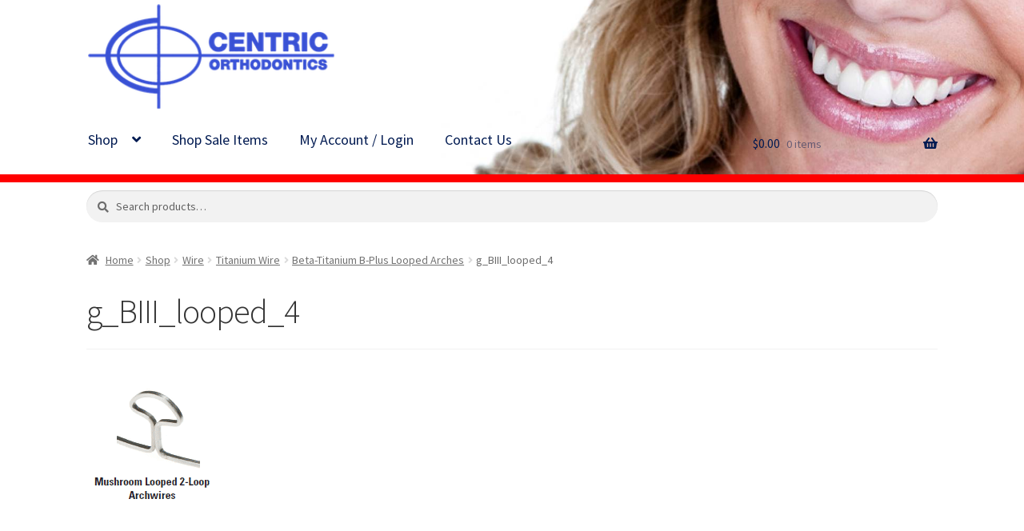

--- FILE ---
content_type: text/html; charset=UTF-8
request_url: https://www.centricorthodontics.com/?attachment_id=10607
body_size: 16709
content:
<!doctype html>
<html lang="en-US">
<head>
<meta charset="UTF-8">
<meta name="viewport" content="width=device-width, initial-scale=1">
<link rel="profile" href="https://gmpg.org/xfn/11">
<link rel="pingback" href="https://www.centricorthodontics.com/xmlrpc.php">

<meta name='robots' content='index, follow, max-image-preview:large, max-snippet:-1, max-video-preview:-1' />

	<!-- This site is optimized with the Yoast SEO plugin v26.7 - https://yoast.com/wordpress/plugins/seo/ -->
	<title>g_BIII_looped_4 - Centric Orthodontics</title>
	<link rel="canonical" href="https://www.centricorthodontics.com/" />
	<meta property="og:locale" content="en_US" />
	<meta property="og:type" content="article" />
	<meta property="og:title" content="g_BIII_looped_4 - Centric Orthodontics" />
	<meta property="og:url" content="https://www.centricorthodontics.com/" />
	<meta property="og:site_name" content="Centric Orthodontics" />
	<meta property="og:image" content="https://www.centricorthodontics.com" />
	<meta property="og:image:width" content="166" />
	<meta property="og:image:height" content="153" />
	<meta property="og:image:type" content="image/gif" />
	<script type="application/ld+json" class="yoast-schema-graph">{"@context":"https://schema.org","@graph":[{"@type":"WebPage","@id":"https://www.centricorthodontics.com/","url":"https://www.centricorthodontics.com/","name":"g_BIII_looped_4 - Centric Orthodontics","isPartOf":{"@id":"https://www.centricorthodontics.com/#website"},"primaryImageOfPage":{"@id":"https://www.centricorthodontics.com/#primaryimage"},"image":{"@id":"https://www.centricorthodontics.com/#primaryimage"},"thumbnailUrl":"https://www.centricorthodontics.com/wp-content/uploads/2014/04/g_BIII_looped_4.gif","datePublished":"2017-09-20T18:38:07+00:00","breadcrumb":{"@id":"https://www.centricorthodontics.com/#breadcrumb"},"inLanguage":"en-US","potentialAction":[{"@type":"ReadAction","target":["https://www.centricorthodontics.com/"]}]},{"@type":"ImageObject","inLanguage":"en-US","@id":"https://www.centricorthodontics.com/#primaryimage","url":"https://www.centricorthodontics.com/wp-content/uploads/2014/04/g_BIII_looped_4.gif","contentUrl":"https://www.centricorthodontics.com/wp-content/uploads/2014/04/g_BIII_looped_4.gif","width":166,"height":153},{"@type":"BreadcrumbList","@id":"https://www.centricorthodontics.com/#breadcrumb","itemListElement":[{"@type":"ListItem","position":1,"name":"Home","item":"https://www.centricorthodontics.com/"},{"@type":"ListItem","position":2,"name":"Beta-Titanium B-Plus Looped Arches","item":"https://www.centricorthodontics.com/shop/beta-titanium/"},{"@type":"ListItem","position":3,"name":"g_BIII_looped_4"}]},{"@type":"WebSite","@id":"https://www.centricorthodontics.com/#website","url":"https://www.centricorthodontics.com/","name":"Centric Orthodontics","description":"Technology, Quality, Trust","publisher":{"@id":"https://www.centricorthodontics.com/#organization"},"potentialAction":[{"@type":"SearchAction","target":{"@type":"EntryPoint","urlTemplate":"https://www.centricorthodontics.com/?s={search_term_string}"},"query-input":{"@type":"PropertyValueSpecification","valueRequired":true,"valueName":"search_term_string"}}],"inLanguage":"en-US"},{"@type":"Organization","@id":"https://www.centricorthodontics.com/#organization","name":"Centric Orthodontics","url":"https://www.centricorthodontics.com/","logo":{"@type":"ImageObject","inLanguage":"en-US","@id":"https://www.centricorthodontics.com/#/schema/logo/image/","url":"https://www.centricorthodontics.com/wp-content/uploads/2018/08/centric_Light_Logo.png","contentUrl":"https://www.centricorthodontics.com/wp-content/uploads/2018/08/centric_Light_Logo.png","width":1000,"height":467,"caption":"Centric Orthodontics"},"image":{"@id":"https://www.centricorthodontics.com/#/schema/logo/image/"}}]}</script>
	<!-- / Yoast SEO plugin. -->


<link rel='dns-prefetch' href='//fonts.googleapis.com' />
<link rel="alternate" type="application/rss+xml" title="Centric Orthodontics &raquo; Feed" href="https://www.centricorthodontics.com/feed/" />
<link rel="alternate" type="application/rss+xml" title="Centric Orthodontics &raquo; Comments Feed" href="https://www.centricorthodontics.com/comments/feed/" />
<link rel="alternate" title="oEmbed (JSON)" type="application/json+oembed" href="https://www.centricorthodontics.com/wp-json/oembed/1.0/embed?url=https%3A%2F%2Fwww.centricorthodontics.com%2F%3Fattachment_id%3D10607" />
<link rel="alternate" title="oEmbed (XML)" type="text/xml+oembed" href="https://www.centricorthodontics.com/wp-json/oembed/1.0/embed?url=https%3A%2F%2Fwww.centricorthodontics.com%2F%3Fattachment_id%3D10607&#038;format=xml" />
<style id='wp-img-auto-sizes-contain-inline-css'>
img:is([sizes=auto i],[sizes^="auto," i]){contain-intrinsic-size:3000px 1500px}
/*# sourceURL=wp-img-auto-sizes-contain-inline-css */
</style>
<link rel='stylesheet' id='woosb-blocks-css' href='https://www.centricorthodontics.com/wp-content/plugins/woo-product-bundle/assets/css/blocks.css?ver=8.4.3' media='all' />
<style id='wp-emoji-styles-inline-css'>

	img.wp-smiley, img.emoji {
		display: inline !important;
		border: none !important;
		box-shadow: none !important;
		height: 1em !important;
		width: 1em !important;
		margin: 0 0.07em !important;
		vertical-align: -0.1em !important;
		background: none !important;
		padding: 0 !important;
	}
/*# sourceURL=wp-emoji-styles-inline-css */
</style>
<style id='wp-block-library-inline-css'>
:root{--wp-block-synced-color:#7a00df;--wp-block-synced-color--rgb:122,0,223;--wp-bound-block-color:var(--wp-block-synced-color);--wp-editor-canvas-background:#ddd;--wp-admin-theme-color:#007cba;--wp-admin-theme-color--rgb:0,124,186;--wp-admin-theme-color-darker-10:#006ba1;--wp-admin-theme-color-darker-10--rgb:0,107,160.5;--wp-admin-theme-color-darker-20:#005a87;--wp-admin-theme-color-darker-20--rgb:0,90,135;--wp-admin-border-width-focus:2px}@media (min-resolution:192dpi){:root{--wp-admin-border-width-focus:1.5px}}.wp-element-button{cursor:pointer}:root .has-very-light-gray-background-color{background-color:#eee}:root .has-very-dark-gray-background-color{background-color:#313131}:root .has-very-light-gray-color{color:#eee}:root .has-very-dark-gray-color{color:#313131}:root .has-vivid-green-cyan-to-vivid-cyan-blue-gradient-background{background:linear-gradient(135deg,#00d084,#0693e3)}:root .has-purple-crush-gradient-background{background:linear-gradient(135deg,#34e2e4,#4721fb 50%,#ab1dfe)}:root .has-hazy-dawn-gradient-background{background:linear-gradient(135deg,#faaca8,#dad0ec)}:root .has-subdued-olive-gradient-background{background:linear-gradient(135deg,#fafae1,#67a671)}:root .has-atomic-cream-gradient-background{background:linear-gradient(135deg,#fdd79a,#004a59)}:root .has-nightshade-gradient-background{background:linear-gradient(135deg,#330968,#31cdcf)}:root .has-midnight-gradient-background{background:linear-gradient(135deg,#020381,#2874fc)}:root{--wp--preset--font-size--normal:16px;--wp--preset--font-size--huge:42px}.has-regular-font-size{font-size:1em}.has-larger-font-size{font-size:2.625em}.has-normal-font-size{font-size:var(--wp--preset--font-size--normal)}.has-huge-font-size{font-size:var(--wp--preset--font-size--huge)}.has-text-align-center{text-align:center}.has-text-align-left{text-align:left}.has-text-align-right{text-align:right}.has-fit-text{white-space:nowrap!important}#end-resizable-editor-section{display:none}.aligncenter{clear:both}.items-justified-left{justify-content:flex-start}.items-justified-center{justify-content:center}.items-justified-right{justify-content:flex-end}.items-justified-space-between{justify-content:space-between}.screen-reader-text{border:0;clip-path:inset(50%);height:1px;margin:-1px;overflow:hidden;padding:0;position:absolute;width:1px;word-wrap:normal!important}.screen-reader-text:focus{background-color:#ddd;clip-path:none;color:#444;display:block;font-size:1em;height:auto;left:5px;line-height:normal;padding:15px 23px 14px;text-decoration:none;top:5px;width:auto;z-index:100000}html :where(.has-border-color){border-style:solid}html :where([style*=border-top-color]){border-top-style:solid}html :where([style*=border-right-color]){border-right-style:solid}html :where([style*=border-bottom-color]){border-bottom-style:solid}html :where([style*=border-left-color]){border-left-style:solid}html :where([style*=border-width]){border-style:solid}html :where([style*=border-top-width]){border-top-style:solid}html :where([style*=border-right-width]){border-right-style:solid}html :where([style*=border-bottom-width]){border-bottom-style:solid}html :where([style*=border-left-width]){border-left-style:solid}html :where(img[class*=wp-image-]){height:auto;max-width:100%}:where(figure){margin:0 0 1em}html :where(.is-position-sticky){--wp-admin--admin-bar--position-offset:var(--wp-admin--admin-bar--height,0px)}@media screen and (max-width:600px){html :where(.is-position-sticky){--wp-admin--admin-bar--position-offset:0px}}

/*# sourceURL=wp-block-library-inline-css */
</style><style id='wp-block-image-inline-css'>
.wp-block-image>a,.wp-block-image>figure>a{display:inline-block}.wp-block-image img{box-sizing:border-box;height:auto;max-width:100%;vertical-align:bottom}@media not (prefers-reduced-motion){.wp-block-image img.hide{visibility:hidden}.wp-block-image img.show{animation:show-content-image .4s}}.wp-block-image[style*=border-radius] img,.wp-block-image[style*=border-radius]>a{border-radius:inherit}.wp-block-image.has-custom-border img{box-sizing:border-box}.wp-block-image.aligncenter{text-align:center}.wp-block-image.alignfull>a,.wp-block-image.alignwide>a{width:100%}.wp-block-image.alignfull img,.wp-block-image.alignwide img{height:auto;width:100%}.wp-block-image .aligncenter,.wp-block-image .alignleft,.wp-block-image .alignright,.wp-block-image.aligncenter,.wp-block-image.alignleft,.wp-block-image.alignright{display:table}.wp-block-image .aligncenter>figcaption,.wp-block-image .alignleft>figcaption,.wp-block-image .alignright>figcaption,.wp-block-image.aligncenter>figcaption,.wp-block-image.alignleft>figcaption,.wp-block-image.alignright>figcaption{caption-side:bottom;display:table-caption}.wp-block-image .alignleft{float:left;margin:.5em 1em .5em 0}.wp-block-image .alignright{float:right;margin:.5em 0 .5em 1em}.wp-block-image .aligncenter{margin-left:auto;margin-right:auto}.wp-block-image :where(figcaption){margin-bottom:1em;margin-top:.5em}.wp-block-image.is-style-circle-mask img{border-radius:9999px}@supports ((-webkit-mask-image:none) or (mask-image:none)) or (-webkit-mask-image:none){.wp-block-image.is-style-circle-mask img{border-radius:0;-webkit-mask-image:url('data:image/svg+xml;utf8,<svg viewBox="0 0 100 100" xmlns="http://www.w3.org/2000/svg"><circle cx="50" cy="50" r="50"/></svg>');mask-image:url('data:image/svg+xml;utf8,<svg viewBox="0 0 100 100" xmlns="http://www.w3.org/2000/svg"><circle cx="50" cy="50" r="50"/></svg>');mask-mode:alpha;-webkit-mask-position:center;mask-position:center;-webkit-mask-repeat:no-repeat;mask-repeat:no-repeat;-webkit-mask-size:contain;mask-size:contain}}:root :where(.wp-block-image.is-style-rounded img,.wp-block-image .is-style-rounded img){border-radius:9999px}.wp-block-image figure{margin:0}.wp-lightbox-container{display:flex;flex-direction:column;position:relative}.wp-lightbox-container img{cursor:zoom-in}.wp-lightbox-container img:hover+button{opacity:1}.wp-lightbox-container button{align-items:center;backdrop-filter:blur(16px) saturate(180%);background-color:#5a5a5a40;border:none;border-radius:4px;cursor:zoom-in;display:flex;height:20px;justify-content:center;opacity:0;padding:0;position:absolute;right:16px;text-align:center;top:16px;width:20px;z-index:100}@media not (prefers-reduced-motion){.wp-lightbox-container button{transition:opacity .2s ease}}.wp-lightbox-container button:focus-visible{outline:3px auto #5a5a5a40;outline:3px auto -webkit-focus-ring-color;outline-offset:3px}.wp-lightbox-container button:hover{cursor:pointer;opacity:1}.wp-lightbox-container button:focus{opacity:1}.wp-lightbox-container button:focus,.wp-lightbox-container button:hover,.wp-lightbox-container button:not(:hover):not(:active):not(.has-background){background-color:#5a5a5a40;border:none}.wp-lightbox-overlay{box-sizing:border-box;cursor:zoom-out;height:100vh;left:0;overflow:hidden;position:fixed;top:0;visibility:hidden;width:100%;z-index:100000}.wp-lightbox-overlay .close-button{align-items:center;cursor:pointer;display:flex;justify-content:center;min-height:40px;min-width:40px;padding:0;position:absolute;right:calc(env(safe-area-inset-right) + 16px);top:calc(env(safe-area-inset-top) + 16px);z-index:5000000}.wp-lightbox-overlay .close-button:focus,.wp-lightbox-overlay .close-button:hover,.wp-lightbox-overlay .close-button:not(:hover):not(:active):not(.has-background){background:none;border:none}.wp-lightbox-overlay .lightbox-image-container{height:var(--wp--lightbox-container-height);left:50%;overflow:hidden;position:absolute;top:50%;transform:translate(-50%,-50%);transform-origin:top left;width:var(--wp--lightbox-container-width);z-index:9999999999}.wp-lightbox-overlay .wp-block-image{align-items:center;box-sizing:border-box;display:flex;height:100%;justify-content:center;margin:0;position:relative;transform-origin:0 0;width:100%;z-index:3000000}.wp-lightbox-overlay .wp-block-image img{height:var(--wp--lightbox-image-height);min-height:var(--wp--lightbox-image-height);min-width:var(--wp--lightbox-image-width);width:var(--wp--lightbox-image-width)}.wp-lightbox-overlay .wp-block-image figcaption{display:none}.wp-lightbox-overlay button{background:none;border:none}.wp-lightbox-overlay .scrim{background-color:#fff;height:100%;opacity:.9;position:absolute;width:100%;z-index:2000000}.wp-lightbox-overlay.active{visibility:visible}@media not (prefers-reduced-motion){.wp-lightbox-overlay.active{animation:turn-on-visibility .25s both}.wp-lightbox-overlay.active img{animation:turn-on-visibility .35s both}.wp-lightbox-overlay.show-closing-animation:not(.active){animation:turn-off-visibility .35s both}.wp-lightbox-overlay.show-closing-animation:not(.active) img{animation:turn-off-visibility .25s both}.wp-lightbox-overlay.zoom.active{animation:none;opacity:1;visibility:visible}.wp-lightbox-overlay.zoom.active .lightbox-image-container{animation:lightbox-zoom-in .4s}.wp-lightbox-overlay.zoom.active .lightbox-image-container img{animation:none}.wp-lightbox-overlay.zoom.active .scrim{animation:turn-on-visibility .4s forwards}.wp-lightbox-overlay.zoom.show-closing-animation:not(.active){animation:none}.wp-lightbox-overlay.zoom.show-closing-animation:not(.active) .lightbox-image-container{animation:lightbox-zoom-out .4s}.wp-lightbox-overlay.zoom.show-closing-animation:not(.active) .lightbox-image-container img{animation:none}.wp-lightbox-overlay.zoom.show-closing-animation:not(.active) .scrim{animation:turn-off-visibility .4s forwards}}@keyframes show-content-image{0%{visibility:hidden}99%{visibility:hidden}to{visibility:visible}}@keyframes turn-on-visibility{0%{opacity:0}to{opacity:1}}@keyframes turn-off-visibility{0%{opacity:1;visibility:visible}99%{opacity:0;visibility:visible}to{opacity:0;visibility:hidden}}@keyframes lightbox-zoom-in{0%{transform:translate(calc((-100vw + var(--wp--lightbox-scrollbar-width))/2 + var(--wp--lightbox-initial-left-position)),calc(-50vh + var(--wp--lightbox-initial-top-position))) scale(var(--wp--lightbox-scale))}to{transform:translate(-50%,-50%) scale(1)}}@keyframes lightbox-zoom-out{0%{transform:translate(-50%,-50%) scale(1);visibility:visible}99%{visibility:visible}to{transform:translate(calc((-100vw + var(--wp--lightbox-scrollbar-width))/2 + var(--wp--lightbox-initial-left-position)),calc(-50vh + var(--wp--lightbox-initial-top-position))) scale(var(--wp--lightbox-scale));visibility:hidden}}
/*# sourceURL=https://www.centricorthodontics.com/wp-includes/blocks/image/style.min.css */
</style>
<style id='wp-block-image-theme-inline-css'>
:root :where(.wp-block-image figcaption){color:#555;font-size:13px;text-align:center}.is-dark-theme :root :where(.wp-block-image figcaption){color:#ffffffa6}.wp-block-image{margin:0 0 1em}
/*# sourceURL=https://www.centricorthodontics.com/wp-includes/blocks/image/theme.min.css */
</style>
<link rel='stylesheet' id='wc-blocks-style-css' href='https://www.centricorthodontics.com/wp-content/plugins/woocommerce/assets/client/blocks/wc-blocks.css?ver=wc-10.4.3' media='all' />
<style id='global-styles-inline-css'>
:root{--wp--preset--aspect-ratio--square: 1;--wp--preset--aspect-ratio--4-3: 4/3;--wp--preset--aspect-ratio--3-4: 3/4;--wp--preset--aspect-ratio--3-2: 3/2;--wp--preset--aspect-ratio--2-3: 2/3;--wp--preset--aspect-ratio--16-9: 16/9;--wp--preset--aspect-ratio--9-16: 9/16;--wp--preset--color--black: #000000;--wp--preset--color--cyan-bluish-gray: #abb8c3;--wp--preset--color--white: #ffffff;--wp--preset--color--pale-pink: #f78da7;--wp--preset--color--vivid-red: #cf2e2e;--wp--preset--color--luminous-vivid-orange: #ff6900;--wp--preset--color--luminous-vivid-amber: #fcb900;--wp--preset--color--light-green-cyan: #7bdcb5;--wp--preset--color--vivid-green-cyan: #00d084;--wp--preset--color--pale-cyan-blue: #8ed1fc;--wp--preset--color--vivid-cyan-blue: #0693e3;--wp--preset--color--vivid-purple: #9b51e0;--wp--preset--gradient--vivid-cyan-blue-to-vivid-purple: linear-gradient(135deg,rgb(6,147,227) 0%,rgb(155,81,224) 100%);--wp--preset--gradient--light-green-cyan-to-vivid-green-cyan: linear-gradient(135deg,rgb(122,220,180) 0%,rgb(0,208,130) 100%);--wp--preset--gradient--luminous-vivid-amber-to-luminous-vivid-orange: linear-gradient(135deg,rgb(252,185,0) 0%,rgb(255,105,0) 100%);--wp--preset--gradient--luminous-vivid-orange-to-vivid-red: linear-gradient(135deg,rgb(255,105,0) 0%,rgb(207,46,46) 100%);--wp--preset--gradient--very-light-gray-to-cyan-bluish-gray: linear-gradient(135deg,rgb(238,238,238) 0%,rgb(169,184,195) 100%);--wp--preset--gradient--cool-to-warm-spectrum: linear-gradient(135deg,rgb(74,234,220) 0%,rgb(151,120,209) 20%,rgb(207,42,186) 40%,rgb(238,44,130) 60%,rgb(251,105,98) 80%,rgb(254,248,76) 100%);--wp--preset--gradient--blush-light-purple: linear-gradient(135deg,rgb(255,206,236) 0%,rgb(152,150,240) 100%);--wp--preset--gradient--blush-bordeaux: linear-gradient(135deg,rgb(254,205,165) 0%,rgb(254,45,45) 50%,rgb(107,0,62) 100%);--wp--preset--gradient--luminous-dusk: linear-gradient(135deg,rgb(255,203,112) 0%,rgb(199,81,192) 50%,rgb(65,88,208) 100%);--wp--preset--gradient--pale-ocean: linear-gradient(135deg,rgb(255,245,203) 0%,rgb(182,227,212) 50%,rgb(51,167,181) 100%);--wp--preset--gradient--electric-grass: linear-gradient(135deg,rgb(202,248,128) 0%,rgb(113,206,126) 100%);--wp--preset--gradient--midnight: linear-gradient(135deg,rgb(2,3,129) 0%,rgb(40,116,252) 100%);--wp--preset--font-size--small: 14px;--wp--preset--font-size--medium: 23px;--wp--preset--font-size--large: 26px;--wp--preset--font-size--x-large: 42px;--wp--preset--font-size--normal: 16px;--wp--preset--font-size--huge: 37px;--wp--preset--spacing--20: 0.44rem;--wp--preset--spacing--30: 0.67rem;--wp--preset--spacing--40: 1rem;--wp--preset--spacing--50: 1.5rem;--wp--preset--spacing--60: 2.25rem;--wp--preset--spacing--70: 3.38rem;--wp--preset--spacing--80: 5.06rem;--wp--preset--shadow--natural: 6px 6px 9px rgba(0, 0, 0, 0.2);--wp--preset--shadow--deep: 12px 12px 50px rgba(0, 0, 0, 0.4);--wp--preset--shadow--sharp: 6px 6px 0px rgba(0, 0, 0, 0.2);--wp--preset--shadow--outlined: 6px 6px 0px -3px rgb(255, 255, 255), 6px 6px rgb(0, 0, 0);--wp--preset--shadow--crisp: 6px 6px 0px rgb(0, 0, 0);}:root :where(.is-layout-flow) > :first-child{margin-block-start: 0;}:root :where(.is-layout-flow) > :last-child{margin-block-end: 0;}:root :where(.is-layout-flow) > *{margin-block-start: 24px;margin-block-end: 0;}:root :where(.is-layout-constrained) > :first-child{margin-block-start: 0;}:root :where(.is-layout-constrained) > :last-child{margin-block-end: 0;}:root :where(.is-layout-constrained) > *{margin-block-start: 24px;margin-block-end: 0;}:root :where(.is-layout-flex){gap: 24px;}:root :where(.is-layout-grid){gap: 24px;}body .is-layout-flex{display: flex;}.is-layout-flex{flex-wrap: wrap;align-items: center;}.is-layout-flex > :is(*, div){margin: 0;}body .is-layout-grid{display: grid;}.is-layout-grid > :is(*, div){margin: 0;}.has-black-color{color: var(--wp--preset--color--black) !important;}.has-cyan-bluish-gray-color{color: var(--wp--preset--color--cyan-bluish-gray) !important;}.has-white-color{color: var(--wp--preset--color--white) !important;}.has-pale-pink-color{color: var(--wp--preset--color--pale-pink) !important;}.has-vivid-red-color{color: var(--wp--preset--color--vivid-red) !important;}.has-luminous-vivid-orange-color{color: var(--wp--preset--color--luminous-vivid-orange) !important;}.has-luminous-vivid-amber-color{color: var(--wp--preset--color--luminous-vivid-amber) !important;}.has-light-green-cyan-color{color: var(--wp--preset--color--light-green-cyan) !important;}.has-vivid-green-cyan-color{color: var(--wp--preset--color--vivid-green-cyan) !important;}.has-pale-cyan-blue-color{color: var(--wp--preset--color--pale-cyan-blue) !important;}.has-vivid-cyan-blue-color{color: var(--wp--preset--color--vivid-cyan-blue) !important;}.has-vivid-purple-color{color: var(--wp--preset--color--vivid-purple) !important;}.has-black-background-color{background-color: var(--wp--preset--color--black) !important;}.has-cyan-bluish-gray-background-color{background-color: var(--wp--preset--color--cyan-bluish-gray) !important;}.has-white-background-color{background-color: var(--wp--preset--color--white) !important;}.has-pale-pink-background-color{background-color: var(--wp--preset--color--pale-pink) !important;}.has-vivid-red-background-color{background-color: var(--wp--preset--color--vivid-red) !important;}.has-luminous-vivid-orange-background-color{background-color: var(--wp--preset--color--luminous-vivid-orange) !important;}.has-luminous-vivid-amber-background-color{background-color: var(--wp--preset--color--luminous-vivid-amber) !important;}.has-light-green-cyan-background-color{background-color: var(--wp--preset--color--light-green-cyan) !important;}.has-vivid-green-cyan-background-color{background-color: var(--wp--preset--color--vivid-green-cyan) !important;}.has-pale-cyan-blue-background-color{background-color: var(--wp--preset--color--pale-cyan-blue) !important;}.has-vivid-cyan-blue-background-color{background-color: var(--wp--preset--color--vivid-cyan-blue) !important;}.has-vivid-purple-background-color{background-color: var(--wp--preset--color--vivid-purple) !important;}.has-black-border-color{border-color: var(--wp--preset--color--black) !important;}.has-cyan-bluish-gray-border-color{border-color: var(--wp--preset--color--cyan-bluish-gray) !important;}.has-white-border-color{border-color: var(--wp--preset--color--white) !important;}.has-pale-pink-border-color{border-color: var(--wp--preset--color--pale-pink) !important;}.has-vivid-red-border-color{border-color: var(--wp--preset--color--vivid-red) !important;}.has-luminous-vivid-orange-border-color{border-color: var(--wp--preset--color--luminous-vivid-orange) !important;}.has-luminous-vivid-amber-border-color{border-color: var(--wp--preset--color--luminous-vivid-amber) !important;}.has-light-green-cyan-border-color{border-color: var(--wp--preset--color--light-green-cyan) !important;}.has-vivid-green-cyan-border-color{border-color: var(--wp--preset--color--vivid-green-cyan) !important;}.has-pale-cyan-blue-border-color{border-color: var(--wp--preset--color--pale-cyan-blue) !important;}.has-vivid-cyan-blue-border-color{border-color: var(--wp--preset--color--vivid-cyan-blue) !important;}.has-vivid-purple-border-color{border-color: var(--wp--preset--color--vivid-purple) !important;}.has-vivid-cyan-blue-to-vivid-purple-gradient-background{background: var(--wp--preset--gradient--vivid-cyan-blue-to-vivid-purple) !important;}.has-light-green-cyan-to-vivid-green-cyan-gradient-background{background: var(--wp--preset--gradient--light-green-cyan-to-vivid-green-cyan) !important;}.has-luminous-vivid-amber-to-luminous-vivid-orange-gradient-background{background: var(--wp--preset--gradient--luminous-vivid-amber-to-luminous-vivid-orange) !important;}.has-luminous-vivid-orange-to-vivid-red-gradient-background{background: var(--wp--preset--gradient--luminous-vivid-orange-to-vivid-red) !important;}.has-very-light-gray-to-cyan-bluish-gray-gradient-background{background: var(--wp--preset--gradient--very-light-gray-to-cyan-bluish-gray) !important;}.has-cool-to-warm-spectrum-gradient-background{background: var(--wp--preset--gradient--cool-to-warm-spectrum) !important;}.has-blush-light-purple-gradient-background{background: var(--wp--preset--gradient--blush-light-purple) !important;}.has-blush-bordeaux-gradient-background{background: var(--wp--preset--gradient--blush-bordeaux) !important;}.has-luminous-dusk-gradient-background{background: var(--wp--preset--gradient--luminous-dusk) !important;}.has-pale-ocean-gradient-background{background: var(--wp--preset--gradient--pale-ocean) !important;}.has-electric-grass-gradient-background{background: var(--wp--preset--gradient--electric-grass) !important;}.has-midnight-gradient-background{background: var(--wp--preset--gradient--midnight) !important;}.has-small-font-size{font-size: var(--wp--preset--font-size--small) !important;}.has-medium-font-size{font-size: var(--wp--preset--font-size--medium) !important;}.has-large-font-size{font-size: var(--wp--preset--font-size--large) !important;}.has-x-large-font-size{font-size: var(--wp--preset--font-size--x-large) !important;}
/*# sourceURL=global-styles-inline-css */
</style>

<style id='classic-theme-styles-inline-css'>
/*! This file is auto-generated */
.wp-block-button__link{color:#fff;background-color:#32373c;border-radius:9999px;box-shadow:none;text-decoration:none;padding:calc(.667em + 2px) calc(1.333em + 2px);font-size:1.125em}.wp-block-file__button{background:#32373c;color:#fff;text-decoration:none}
/*# sourceURL=/wp-includes/css/classic-themes.min.css */
</style>
<link rel='stylesheet' id='storefront-gutenberg-blocks-css' href='https://www.centricorthodontics.com/wp-content/themes/storefront/assets/css/base/gutenberg-blocks.css?ver=4.6.2' media='all' />
<style id='storefront-gutenberg-blocks-inline-css'>

				.wp-block-button__link:not(.has-text-color) {
					color: #ffffff;
				}

				.wp-block-button__link:not(.has-text-color):hover,
				.wp-block-button__link:not(.has-text-color):focus,
				.wp-block-button__link:not(.has-text-color):active {
					color: #ffffff;
				}

				.wp-block-button__link:not(.has-background) {
					background-color: #3f59d9;
				}

				.wp-block-button__link:not(.has-background):hover,
				.wp-block-button__link:not(.has-background):focus,
				.wp-block-button__link:not(.has-background):active {
					border-color: #2640c0;
					background-color: #2640c0;
				}

				.wc-block-grid__products .wc-block-grid__product .wp-block-button__link {
					background-color: #3f59d9;
					border-color: #3f59d9;
					color: #ffffff;
				}

				.wp-block-quote footer,
				.wp-block-quote cite,
				.wp-block-quote__citation {
					color: #6d6d6d;
				}

				.wp-block-pullquote cite,
				.wp-block-pullquote footer,
				.wp-block-pullquote__citation {
					color: #6d6d6d;
				}

				.wp-block-image figcaption {
					color: #6d6d6d;
				}

				.wp-block-separator.is-style-dots::before {
					color: #333333;
				}

				.wp-block-file a.wp-block-file__button {
					color: #ffffff;
					background-color: #3f59d9;
					border-color: #3f59d9;
				}

				.wp-block-file a.wp-block-file__button:hover,
				.wp-block-file a.wp-block-file__button:focus,
				.wp-block-file a.wp-block-file__button:active {
					color: #ffffff;
					background-color: #2640c0;
				}

				.wp-block-code,
				.wp-block-preformatted pre {
					color: #6d6d6d;
				}

				.wp-block-table:not( .has-background ):not( .is-style-stripes ) tbody tr:nth-child(2n) td {
					background-color: #fdfdfd;
				}

				.wp-block-cover .wp-block-cover__inner-container h1:not(.has-text-color),
				.wp-block-cover .wp-block-cover__inner-container h2:not(.has-text-color),
				.wp-block-cover .wp-block-cover__inner-container h3:not(.has-text-color),
				.wp-block-cover .wp-block-cover__inner-container h4:not(.has-text-color),
				.wp-block-cover .wp-block-cover__inner-container h5:not(.has-text-color),
				.wp-block-cover .wp-block-cover__inner-container h6:not(.has-text-color) {
					color: #000000;
				}

				div.wc-block-components-price-slider__range-input-progress,
				.rtl .wc-block-components-price-slider__range-input-progress {
					--range-color: #3f59d9;
				}

				/* Target only IE11 */
				@media all and (-ms-high-contrast: none), (-ms-high-contrast: active) {
					.wc-block-components-price-slider__range-input-progress {
						background: #3f59d9;
					}
				}

				.wc-block-components-button:not(.is-link) {
					background-color: #2764f4;
					color: #fcfcfc;
				}

				.wc-block-components-button:not(.is-link):hover,
				.wc-block-components-button:not(.is-link):focus,
				.wc-block-components-button:not(.is-link):active {
					background-color: #0e4bdb;
					color: #fcfcfc;
				}

				.wc-block-components-button:not(.is-link):disabled {
					background-color: #2764f4;
					color: #fcfcfc;
				}

				.wc-block-cart__submit-container {
					background-color: #ffffff;
				}

				.wc-block-cart__submit-container::before {
					color: rgba(220,220,220,0.5);
				}

				.wc-block-components-order-summary-item__quantity {
					background-color: #ffffff;
					border-color: #6d6d6d;
					box-shadow: 0 0 0 2px #ffffff;
					color: #6d6d6d;
				}
			
/*# sourceURL=storefront-gutenberg-blocks-inline-css */
</style>
<link rel='stylesheet' id='gdc-css' href='https://www.centricorthodontics.com/wp-content/plugins/grid-shortcodes/css/gdc_custom_style.css?ver=670b128d4b1cd53988e6ce8b203e1e77' media='all' />
<style id='woocommerce-inline-inline-css'>
.woocommerce form .form-row .required { visibility: visible; }
/*# sourceURL=woocommerce-inline-inline-css */
</style>
<link rel='stylesheet' id='woosb-frontend-css' href='https://www.centricorthodontics.com/wp-content/plugins/woo-product-bundle/assets/css/frontend.css?ver=8.4.3' media='all' />
<link rel='stylesheet' id='storefront-style-css' href='https://www.centricorthodontics.com/wp-content/themes/storefront/style.css?ver=4.6.2' media='all' />
<style id='storefront-style-inline-css'>

			.main-navigation ul li a,
			.site-title a,
			ul.menu li a,
			.site-branding h1 a,
			button.menu-toggle,
			button.menu-toggle:hover,
			.handheld-navigation .dropdown-toggle {
				color: #021b52;
			}

			button.menu-toggle,
			button.menu-toggle:hover {
				border-color: #021b52;
			}

			.main-navigation ul li a:hover,
			.main-navigation ul li:hover > a,
			.site-title a:hover,
			.site-header ul.menu li.current-menu-item > a {
				color: #435c93;
			}

			table:not( .has-background ) th {
				background-color: #f8f8f8;
			}

			table:not( .has-background ) tbody td {
				background-color: #fdfdfd;
			}

			table:not( .has-background ) tbody tr:nth-child(2n) td,
			fieldset,
			fieldset legend {
				background-color: #fbfbfb;
			}

			.site-header,
			.secondary-navigation ul ul,
			.main-navigation ul.menu > li.menu-item-has-children:after,
			.secondary-navigation ul.menu ul,
			.storefront-handheld-footer-bar,
			.storefront-handheld-footer-bar ul li > a,
			.storefront-handheld-footer-bar ul li.search .site-search,
			button.menu-toggle,
			button.menu-toggle:hover {
				background-color: #ffffff;
			}

			p.site-description,
			.site-header,
			.storefront-handheld-footer-bar {
				color: #404040;
			}

			button.menu-toggle:after,
			button.menu-toggle:before,
			button.menu-toggle span:before {
				background-color: #021b52;
			}

			h1, h2, h3, h4, h5, h6, .wc-block-grid__product-title {
				color: #333333;
			}

			.widget h1 {
				border-bottom-color: #333333;
			}

			body,
			.secondary-navigation a {
				color: #6d6d6d;
			}

			.widget-area .widget a,
			.hentry .entry-header .posted-on a,
			.hentry .entry-header .post-author a,
			.hentry .entry-header .post-comments a,
			.hentry .entry-header .byline a {
				color: #727272;
			}

			a {
				color: #3f59d9;
			}

			a:focus,
			button:focus,
			.button.alt:focus,
			input:focus,
			textarea:focus,
			input[type="button"]:focus,
			input[type="reset"]:focus,
			input[type="submit"]:focus,
			input[type="email"]:focus,
			input[type="tel"]:focus,
			input[type="url"]:focus,
			input[type="password"]:focus,
			input[type="search"]:focus {
				outline-color: #3f59d9;
			}

			button, input[type="button"], input[type="reset"], input[type="submit"], .button, .widget a.button {
				background-color: #3f59d9;
				border-color: #3f59d9;
				color: #ffffff;
			}

			button:hover, input[type="button"]:hover, input[type="reset"]:hover, input[type="submit"]:hover, .button:hover, .widget a.button:hover {
				background-color: #2640c0;
				border-color: #2640c0;
				color: #ffffff;
			}

			button.alt, input[type="button"].alt, input[type="reset"].alt, input[type="submit"].alt, .button.alt, .widget-area .widget a.button.alt {
				background-color: #2764f4;
				border-color: #2764f4;
				color: #fcfcfc;
			}

			button.alt:hover, input[type="button"].alt:hover, input[type="reset"].alt:hover, input[type="submit"].alt:hover, .button.alt:hover, .widget-area .widget a.button.alt:hover {
				background-color: #0e4bdb;
				border-color: #0e4bdb;
				color: #fcfcfc;
			}

			.pagination .page-numbers li .page-numbers.current {
				background-color: #e6e6e6;
				color: #636363;
			}

			#comments .comment-list .comment-content .comment-text {
				background-color: #f8f8f8;
			}

			.site-footer {
				background-color: #f0f0f0;
				color: #6d6d6d;
			}

			.site-footer a:not(.button):not(.components-button) {
				color: #333333;
			}

			.site-footer .storefront-handheld-footer-bar a:not(.button):not(.components-button) {
				color: #021b52;
			}

			.site-footer h1, .site-footer h2, .site-footer h3, .site-footer h4, .site-footer h5, .site-footer h6, .site-footer .widget .widget-title, .site-footer .widget .widgettitle {
				color: #333333;
			}

			.page-template-template-homepage.has-post-thumbnail .type-page.has-post-thumbnail .entry-title {
				color: #000000;
			}

			.page-template-template-homepage.has-post-thumbnail .type-page.has-post-thumbnail .entry-content {
				color: #000000;
			}

			@media screen and ( min-width: 768px ) {
				.secondary-navigation ul.menu a:hover {
					color: #595959;
				}

				.secondary-navigation ul.menu a {
					color: #404040;
				}

				.main-navigation ul.menu ul.sub-menu,
				.main-navigation ul.nav-menu ul.children {
					background-color: #f0f0f0;
				}

				.site-header {
					border-bottom-color: #f0f0f0;
				}
			}
/*# sourceURL=storefront-style-inline-css */
</style>
<link rel='stylesheet' id='storefront-icons-css' href='https://www.centricorthodontics.com/wp-content/themes/storefront/assets/css/base/icons.css?ver=4.6.2' media='all' />
<link rel='stylesheet' id='storefront-fonts-css' href='https://fonts.googleapis.com/css?family=Source+Sans+Pro%3A400%2C300%2C300italic%2C400italic%2C600%2C700%2C900&#038;subset=latin%2Clatin-ext&#038;ver=4.6.2' media='all' />
<link rel='stylesheet' id='storefront-woocommerce-style-css' href='https://www.centricorthodontics.com/wp-content/themes/storefront/assets/css/woocommerce/woocommerce.css?ver=4.6.2' media='all' />
<style id='storefront-woocommerce-style-inline-css'>
@font-face {
				font-family: star;
				src: url(https://www.centricorthodontics.com/wp-content/plugins/woocommerce/assets/fonts/star.eot);
				src:
					url(https://www.centricorthodontics.com/wp-content/plugins/woocommerce/assets/fonts/star.eot?#iefix) format("embedded-opentype"),
					url(https://www.centricorthodontics.com/wp-content/plugins/woocommerce/assets/fonts/star.woff) format("woff"),
					url(https://www.centricorthodontics.com/wp-content/plugins/woocommerce/assets/fonts/star.ttf) format("truetype"),
					url(https://www.centricorthodontics.com/wp-content/plugins/woocommerce/assets/fonts/star.svg#star) format("svg");
				font-weight: 400;
				font-style: normal;
			}
			@font-face {
				font-family: WooCommerce;
				src: url(https://www.centricorthodontics.com/wp-content/plugins/woocommerce/assets/fonts/WooCommerce.eot);
				src:
					url(https://www.centricorthodontics.com/wp-content/plugins/woocommerce/assets/fonts/WooCommerce.eot?#iefix) format("embedded-opentype"),
					url(https://www.centricorthodontics.com/wp-content/plugins/woocommerce/assets/fonts/WooCommerce.woff) format("woff"),
					url(https://www.centricorthodontics.com/wp-content/plugins/woocommerce/assets/fonts/WooCommerce.ttf) format("truetype"),
					url(https://www.centricorthodontics.com/wp-content/plugins/woocommerce/assets/fonts/WooCommerce.svg#WooCommerce) format("svg");
				font-weight: 400;
				font-style: normal;
			}

			a.cart-contents,
			.site-header-cart .widget_shopping_cart a {
				color: #021b52;
			}

			a.cart-contents:hover,
			.site-header-cart .widget_shopping_cart a:hover,
			.site-header-cart:hover > li > a {
				color: #435c93;
			}

			table.cart td.product-remove,
			table.cart td.actions {
				border-top-color: #ffffff;
			}

			.storefront-handheld-footer-bar ul li.cart .count {
				background-color: #021b52;
				color: #ffffff;
				border-color: #ffffff;
			}

			.woocommerce-tabs ul.tabs li.active a,
			ul.products li.product .price,
			.onsale,
			.wc-block-grid__product-onsale,
			.widget_search form:before,
			.widget_product_search form:before {
				color: #6d6d6d;
			}

			.woocommerce-breadcrumb a,
			a.woocommerce-review-link,
			.product_meta a {
				color: #727272;
			}

			.wc-block-grid__product-onsale,
			.onsale {
				border-color: #6d6d6d;
			}

			.star-rating span:before,
			.quantity .plus, .quantity .minus,
			p.stars a:hover:after,
			p.stars a:after,
			.star-rating span:before,
			#payment .payment_methods li input[type=radio]:first-child:checked+label:before {
				color: #3f59d9;
			}

			.widget_price_filter .ui-slider .ui-slider-range,
			.widget_price_filter .ui-slider .ui-slider-handle {
				background-color: #3f59d9;
			}

			.order_details {
				background-color: #f8f8f8;
			}

			.order_details > li {
				border-bottom: 1px dotted #e3e3e3;
			}

			.order_details:before,
			.order_details:after {
				background: -webkit-linear-gradient(transparent 0,transparent 0),-webkit-linear-gradient(135deg,#f8f8f8 33.33%,transparent 33.33%),-webkit-linear-gradient(45deg,#f8f8f8 33.33%,transparent 33.33%)
			}

			#order_review {
				background-color: #ffffff;
			}

			#payment .payment_methods > li .payment_box,
			#payment .place-order {
				background-color: #fafafa;
			}

			#payment .payment_methods > li:not(.woocommerce-notice) {
				background-color: #f5f5f5;
			}

			#payment .payment_methods > li:not(.woocommerce-notice):hover {
				background-color: #f0f0f0;
			}

			.woocommerce-pagination .page-numbers li .page-numbers.current {
				background-color: #e6e6e6;
				color: #636363;
			}

			.wc-block-grid__product-onsale,
			.onsale,
			.woocommerce-pagination .page-numbers li .page-numbers:not(.current) {
				color: #6d6d6d;
			}

			p.stars a:before,
			p.stars a:hover~a:before,
			p.stars.selected a.active~a:before {
				color: #6d6d6d;
			}

			p.stars.selected a.active:before,
			p.stars:hover a:before,
			p.stars.selected a:not(.active):before,
			p.stars.selected a.active:before {
				color: #3f59d9;
			}

			.single-product div.product .woocommerce-product-gallery .woocommerce-product-gallery__trigger {
				background-color: #3f59d9;
				color: #ffffff;
			}

			.single-product div.product .woocommerce-product-gallery .woocommerce-product-gallery__trigger:hover {
				background-color: #2640c0;
				border-color: #2640c0;
				color: #ffffff;
			}

			.button.added_to_cart:focus,
			.button.wc-forward:focus {
				outline-color: #3f59d9;
			}

			.added_to_cart,
			.site-header-cart .widget_shopping_cart a.button,
			.wc-block-grid__products .wc-block-grid__product .wp-block-button__link {
				background-color: #3f59d9;
				border-color: #3f59d9;
				color: #ffffff;
			}

			.added_to_cart:hover,
			.site-header-cart .widget_shopping_cart a.button:hover,
			.wc-block-grid__products .wc-block-grid__product .wp-block-button__link:hover {
				background-color: #2640c0;
				border-color: #2640c0;
				color: #ffffff;
			}

			.added_to_cart.alt, .added_to_cart, .widget a.button.checkout {
				background-color: #2764f4;
				border-color: #2764f4;
				color: #fcfcfc;
			}

			.added_to_cart.alt:hover, .added_to_cart:hover, .widget a.button.checkout:hover {
				background-color: #0e4bdb;
				border-color: #0e4bdb;
				color: #fcfcfc;
			}

			.button.loading {
				color: #3f59d9;
			}

			.button.loading:hover {
				background-color: #3f59d9;
			}

			.button.loading:after {
				color: #ffffff;
			}

			@media screen and ( min-width: 768px ) {
				.site-header-cart .widget_shopping_cart,
				.site-header .product_list_widget li .quantity {
					color: #404040;
				}

				.site-header-cart .widget_shopping_cart .buttons,
				.site-header-cart .widget_shopping_cart .total {
					background-color: #f5f5f5;
				}

				.site-header-cart .widget_shopping_cart {
					background-color: #f0f0f0;
				}
			}
				.storefront-product-pagination a {
					color: #6d6d6d;
					background-color: #ffffff;
				}
				.storefront-sticky-add-to-cart {
					color: #6d6d6d;
					background-color: #ffffff;
				}

				.storefront-sticky-add-to-cart a:not(.button) {
					color: #021b52;
				}
/*# sourceURL=storefront-woocommerce-style-inline-css */
</style>
<link rel='stylesheet' id='storefront-woocommerce-brands-style-css' href='https://www.centricorthodontics.com/wp-content/themes/storefront/assets/css/woocommerce/extensions/brands.css?ver=4.6.2' media='all' />
<link rel='stylesheet' id='woo_discount_pro_style-css' href='https://www.centricorthodontics.com/wp-content/plugins/woo-discount-rules-pro/Assets/Css/awdr_style.css?ver=2.6.1' media='all' />
<link rel='stylesheet' id='um_modal-css' href='https://www.centricorthodontics.com/wp-content/plugins/ultimate-member/assets/css/um-modal.min.css?ver=2.11.1' media='all' />
<link rel='stylesheet' id='um_ui-css' href='https://www.centricorthodontics.com/wp-content/plugins/ultimate-member/assets/libs/jquery-ui/jquery-ui.min.css?ver=1.13.2' media='all' />
<link rel='stylesheet' id='um_tipsy-css' href='https://www.centricorthodontics.com/wp-content/plugins/ultimate-member/assets/libs/tipsy/tipsy.min.css?ver=1.0.0a' media='all' />
<link rel='stylesheet' id='um_raty-css' href='https://www.centricorthodontics.com/wp-content/plugins/ultimate-member/assets/libs/raty/um-raty.min.css?ver=2.6.0' media='all' />
<link rel='stylesheet' id='select2-css' href='https://www.centricorthodontics.com/wp-content/plugins/ultimate-member/assets/libs/select2/select2.min.css?ver=4.0.13' media='all' />
<link rel='stylesheet' id='um_fileupload-css' href='https://www.centricorthodontics.com/wp-content/plugins/ultimate-member/assets/css/um-fileupload.min.css?ver=2.11.1' media='all' />
<link rel='stylesheet' id='um_confirm-css' href='https://www.centricorthodontics.com/wp-content/plugins/ultimate-member/assets/libs/um-confirm/um-confirm.min.css?ver=1.0' media='all' />
<link rel='stylesheet' id='um_datetime-css' href='https://www.centricorthodontics.com/wp-content/plugins/ultimate-member/assets/libs/pickadate/default.min.css?ver=3.6.2' media='all' />
<link rel='stylesheet' id='um_datetime_date-css' href='https://www.centricorthodontics.com/wp-content/plugins/ultimate-member/assets/libs/pickadate/default.date.min.css?ver=3.6.2' media='all' />
<link rel='stylesheet' id='um_datetime_time-css' href='https://www.centricorthodontics.com/wp-content/plugins/ultimate-member/assets/libs/pickadate/default.time.min.css?ver=3.6.2' media='all' />
<link rel='stylesheet' id='um_fonticons_ii-css' href='https://www.centricorthodontics.com/wp-content/plugins/ultimate-member/assets/libs/legacy/fonticons/fonticons-ii.min.css?ver=2.11.1' media='all' />
<link rel='stylesheet' id='um_fonticons_fa-css' href='https://www.centricorthodontics.com/wp-content/plugins/ultimate-member/assets/libs/legacy/fonticons/fonticons-fa.min.css?ver=2.11.1' media='all' />
<link rel='stylesheet' id='um_fontawesome-css' href='https://www.centricorthodontics.com/wp-content/plugins/ultimate-member/assets/css/um-fontawesome.min.css?ver=6.5.2' media='all' />
<link rel='stylesheet' id='um_common-css' href='https://www.centricorthodontics.com/wp-content/plugins/ultimate-member/assets/css/common.min.css?ver=2.11.1' media='all' />
<link rel='stylesheet' id='um_responsive-css' href='https://www.centricorthodontics.com/wp-content/plugins/ultimate-member/assets/css/um-responsive.min.css?ver=2.11.1' media='all' />
<link rel='stylesheet' id='um_styles-css' href='https://www.centricorthodontics.com/wp-content/plugins/ultimate-member/assets/css/um-styles.min.css?ver=2.11.1' media='all' />
<link rel='stylesheet' id='um_crop-css' href='https://www.centricorthodontics.com/wp-content/plugins/ultimate-member/assets/libs/cropper/cropper.min.css?ver=1.6.1' media='all' />
<link rel='stylesheet' id='um_profile-css' href='https://www.centricorthodontics.com/wp-content/plugins/ultimate-member/assets/css/um-profile.min.css?ver=2.11.1' media='all' />
<link rel='stylesheet' id='um_account-css' href='https://www.centricorthodontics.com/wp-content/plugins/ultimate-member/assets/css/um-account.min.css?ver=2.11.1' media='all' />
<link rel='stylesheet' id='um_misc-css' href='https://www.centricorthodontics.com/wp-content/plugins/ultimate-member/assets/css/um-misc.min.css?ver=2.11.1' media='all' />
<link rel='stylesheet' id='um_default_css-css' href='https://www.centricorthodontics.com/wp-content/plugins/ultimate-member/assets/css/um-old-default.min.css?ver=2.11.1' media='all' />
<script src="https://www.centricorthodontics.com/wp-includes/js/jquery/jquery.min.js?ver=3.7.1" id="jquery-core-js"></script>
<script src="https://www.centricorthodontics.com/wp-includes/js/jquery/jquery-migrate.min.js?ver=3.4.1" id="jquery-migrate-js"></script>
<script src="https://www.centricorthodontics.com/wp-content/plugins/woocommerce/assets/js/jquery-blockui/jquery.blockUI.min.js?ver=2.7.0-wc.10.4.3" id="wc-jquery-blockui-js" defer data-wp-strategy="defer"></script>
<script id="wc-add-to-cart-js-extra">
var wc_add_to_cart_params = {"ajax_url":"/wp-admin/admin-ajax.php","wc_ajax_url":"/?wc-ajax=%%endpoint%%","i18n_view_cart":"View cart","cart_url":"https://www.centricorthodontics.com/cart/","is_cart":"","cart_redirect_after_add":"no"};
//# sourceURL=wc-add-to-cart-js-extra
</script>
<script src="https://www.centricorthodontics.com/wp-content/plugins/woocommerce/assets/js/frontend/add-to-cart.min.js?ver=10.4.3" id="wc-add-to-cart-js" defer data-wp-strategy="defer"></script>
<script src="https://www.centricorthodontics.com/wp-content/plugins/woocommerce/assets/js/js-cookie/js.cookie.min.js?ver=2.1.4-wc.10.4.3" id="wc-js-cookie-js" defer data-wp-strategy="defer"></script>
<script id="woocommerce-js-extra">
var woocommerce_params = {"ajax_url":"/wp-admin/admin-ajax.php","wc_ajax_url":"/?wc-ajax=%%endpoint%%","i18n_password_show":"Show password","i18n_password_hide":"Hide password"};
//# sourceURL=woocommerce-js-extra
</script>
<script src="https://www.centricorthodontics.com/wp-content/plugins/woocommerce/assets/js/frontend/woocommerce.min.js?ver=10.4.3" id="woocommerce-js" defer data-wp-strategy="defer"></script>
<script id="wc-cart-fragments-js-extra">
var wc_cart_fragments_params = {"ajax_url":"/wp-admin/admin-ajax.php","wc_ajax_url":"/?wc-ajax=%%endpoint%%","cart_hash_key":"wc_cart_hash_96a78b7e3e6b439f8bec9cddb6aa1026","fragment_name":"wc_fragments_96a78b7e3e6b439f8bec9cddb6aa1026","request_timeout":"5000"};
//# sourceURL=wc-cart-fragments-js-extra
</script>
<script src="https://www.centricorthodontics.com/wp-content/plugins/woocommerce/assets/js/frontend/cart-fragments.min.js?ver=10.4.3" id="wc-cart-fragments-js" defer data-wp-strategy="defer"></script>
<script src="https://www.centricorthodontics.com/wp-content/plugins/ultimate-member/assets/js/um-gdpr.min.js?ver=2.11.1" id="um-gdpr-js"></script>
<link rel="https://api.w.org/" href="https://www.centricorthodontics.com/wp-json/" /><link rel="alternate" title="JSON" type="application/json" href="https://www.centricorthodontics.com/wp-json/wp/v2/media/10607" />	<noscript><style>.woocommerce-product-gallery{ opacity: 1 !important; }</style></noscript>
	<link rel="icon" href="https://www.centricorthodontics.com/wp-content/uploads/2013/07/cropped-CentricL-1-32x32.png" sizes="32x32" />
<link rel="icon" href="https://www.centricorthodontics.com/wp-content/uploads/2013/07/cropped-CentricL-1-192x192.png" sizes="192x192" />
<link rel="apple-touch-icon" href="https://www.centricorthodontics.com/wp-content/uploads/2013/07/cropped-CentricL-1-180x180.png" />
<meta name="msapplication-TileImage" content="https://www.centricorthodontics.com/wp-content/uploads/2013/07/cropped-CentricL-1-270x270.png" />
		<style id="wp-custom-css">
			.site-info{
padding:0px;
}
.custom-logo-link{
	display:none;
}
.gdc_row{
	overflow:visible;
}
/* home page item width	 */
/* Centric Logo */
.woocommerce-active .site-header .site-branding img{
	max-width:50%;
	width:40%;
}
/* menu line color */
.site-header {
    border-bottom: 10px solid red;
	background-size: cover;
  max-height: 250px;
  padding: 0px;
}
.nav{
	min-height:150px;
	max-height: 200px;
}

/* Menu Anchor size  */
.main-navigation ul.menu>li>a, .main-navigation ul.nav-menu>li>a{
	 padding: 1.01em 1em;
}
/* Space between page content and header */

.page-template-template-homepage:not(.has-post-thumbnail) .site-main{
	padding: 0px;
}
/* Background header image */
.site-header {
    background-repeat: no-repeat;
    background-size: 100%;
}
/* Sale item	 */
	.onsale {
    border: 2px solid;
    border-color: red;
    color: #43454b;
    padding: .202em .6180469716em;
    font-size: 0.9em;
    text-transform: 	uppercase;
    font-weight: 400;
    display: inline-block;
    margin-bottom: 1em;
    border-radius: 3px;
}
.main-navigation ul.menu>li>a, .main-navigation ul.nav-menu>li>a{
	font-size:18px;
}
.storefront-breadcrumb{
	margin:0 0 1.706325903em;
}
	.storefront-full-width-content .woocommerce-products-header, .storefront-full-width-content.woocommerce-account .entry-header, .storefront-full-width-content.woocommerce-cart .entry-header, .storefront-full-width-content.woocommerce-checkout .entry-header{
		padding:0 0 3.9968353111em;
}
@media (min-width: 768px){
.storefront-breadcrumb {
    padding:0px;
	}
}
/* Added 3/25/19  */
.main-navigation ul.menu ul li a, .main-navigation ul.nav-menu ul li a{
	padding:.500em 1.41575em;
}
/* Button Radius	 */
.button{
	border-radius: 20px;
}
#userBtn{
	border-radius: 20px;
	text-decoration:none;
}
.site-search{
	display:none;
}
.site-branding{
	margin-bottom:0;
}
.widget_product_search form input[type=search] {
 border-radius: 20px;
}
.header-widget-region .widget{
	padding-top: 10px;
}
.storefront-product-section .section-title {
 font-size: 3em;
margin-bottom:0.5em;
}	
.storefront-product-section .section-title:after{
	content:"";
    display:grid;
    width: 50%;
    margin:0 25%;
    border-bottom: 1px solid #374FD3;
}

/* Added 3/26/19 */
input:focus, .custom-logo-link:focus, a:focus, button:focus{
	outline:none;
}
.main-navigation.toggled .handheld-navigation{
	background-color: #fffffff5;
	border: 1px solid #80808066;
 border-radius: 10px;
}
button.menu-toggle{
	border: 1px solid #80808066;
 border-radius: 10px;
}
		</style>
						<style type="text/css" id="c4wp-checkout-css">
					.woocommerce-checkout .c4wp_captcha_field {
						margin-bottom: 10px;
						margin-top: 15px;
						position: relative;
						display: inline-block;
					}
				</style>
							<style type="text/css" id="c4wp-v3-lp-form-css">
				.login #login, .login #lostpasswordform {
					min-width: 350px !important;
				}
				.wpforms-field-c4wp iframe {
					width: 100% !important;
				}
			</style>
			<link rel='stylesheet' id='woocommercebulkdiscount-style-css' href='https://www.centricorthodontics.com/wp-content/plugins/woocommerce-bulk-discount/css/style.css?ver=670b128d4b1cd53988e6ce8b203e1e77' media='all' />
</head>

<body data-rsssl=1 class="attachment wp-singular attachment-template-default single single-attachment postid-10607 attachmentid-10607 attachment-gif wp-custom-logo wp-embed-responsive wp-theme-storefront theme-storefront woocommerce-no-js storefront-full-width-content storefront-align-wide left-sidebar woocommerce-active">



<div id="page" class="hfeed site">
	
	<header id="masthead" class="site-header" role="banner" style="background-image: url(https://www.centricorthodontics.com/wp-content/uploads/2018/09/Centric_website_banner.jpg); ">

		<div class="col-full">		<a class="skip-link screen-reader-text" href="#site-navigation">Skip to navigation</a>
		<a class="skip-link screen-reader-text" href="#content">Skip to content</a>
				<div class="site-branding">
			<a href="https://www.centricorthodontics.com/" class="custom-logo-link" rel="home"><img width="300" height="135" src="https://www.centricorthodontics.com/wp-content/uploads/2018/08/cropped-Centric_Logo_light.png" class="custom-logo" alt="Centric Orthodontics" decoding="async" /></a>		</div>
					<div class="site-search">
				<div class="widget woocommerce widget_product_search"><form role="search" method="get" class="woocommerce-product-search" action="https://www.centricorthodontics.com/">
	<label class="screen-reader-text" for="woocommerce-product-search-field-0">Search for:</label>
	<input type="search" id="woocommerce-product-search-field-0" class="search-field" placeholder="Search products&hellip;" value="" name="s" />
	<button type="submit" value="Search" class="">Search</button>
	<input type="hidden" name="post_type" value="product" />
</form>
</div>			</div>
			</div><div class="storefront-primary-navigation"><div class="col-full">		<nav id="site-navigation" class="main-navigation" role="navigation" aria-label="Primary Navigation">
		<button id="site-navigation-menu-toggle" class="menu-toggle" aria-controls="site-navigation" aria-expanded="false"><span>Menu</span></button>
			<div class="primary-navigation"><ul id="menu-menu" class="menu"><li id="menu-item-4767" class="menu-item menu-item-type-post_type menu-item-object-page menu-item-has-children menu-item-4767"><a href="https://www.centricorthodontics.com/shop/">Shop</a>
<ul class="sub-menu">
	<li id="menu-item-10867" class="menu-item menu-item-type-taxonomy menu-item-object-product_cat menu-item-10867"><a href="https://www.centricorthodontics.com/product-category/attachments/">Attachments</a></li>
	<li id="menu-item-10868" class="menu-item menu-item-type-taxonomy menu-item-object-product_cat menu-item-10868"><a href="https://www.centricorthodontics.com/product-category/bands/">Bands</a></li>
	<li id="menu-item-10870" class="menu-item menu-item-type-taxonomy menu-item-object-product_cat menu-item-10870"><a href="https://www.centricorthodontics.com/product-category/bondable-buccal-tubes/">Bondable Buccal Tubes</a></li>
	<li id="menu-item-10871" class="menu-item menu-item-type-taxonomy menu-item-object-product_cat menu-item-10871"><a href="https://www.centricorthodontics.com/product-category/bonding-material/">Bonding Material / Reliance Products</a></li>
	<li id="menu-item-10881" class="menu-item menu-item-type-taxonomy menu-item-object-product_cat menu-item-10881"><a href="https://www.centricorthodontics.com/product-category/bracket-systems/">Bracket Systems</a></li>
	<li id="menu-item-10882" class="menu-item menu-item-type-taxonomy menu-item-object-product_cat menu-item-10882"><a href="https://www.centricorthodontics.com/product-category/elastics/">Elastics</a></li>
	<li id="menu-item-10885" class="menu-item menu-item-type-taxonomy menu-item-object-product_cat menu-item-10885"><a href="https://www.centricorthodontics.com/product-category/elastomerics/">Elastomerics</a></li>
	<li id="menu-item-10892" class="menu-item menu-item-type-taxonomy menu-item-object-product_cat menu-item-10892"><a href="https://www.centricorthodontics.com/product-category/esthetic-brackets/">Esthetic Brackets</a></li>
	<li id="menu-item-10919" class="menu-item menu-item-type-taxonomy menu-item-object-product_cat menu-item-10919"><a href="https://www.centricorthodontics.com/product-category/fixed-appliances/">Fixed Appliances</a></li>
	<li id="menu-item-10952" class="menu-item menu-item-type-taxonomy menu-item-object-product_cat menu-item-10952"><a href="https://www.centricorthodontics.com/product-category/flat-bow-retainer/">Flat Bow Retainer</a></li>
	<li id="menu-item-10895" class="menu-item menu-item-type-taxonomy menu-item-object-product_cat menu-item-10895"><a href="https://www.centricorthodontics.com/product-category/impression-trays/">Impression Trays</a></li>
	<li id="menu-item-10896" class="menu-item menu-item-type-taxonomy menu-item-object-product_cat menu-item-10896"><a href="https://www.centricorthodontics.com/product-category/instruments/">Instruments</a></li>
	<li id="menu-item-10918" class="menu-item menu-item-type-taxonomy menu-item-object-product_cat menu-item-10918"><a href="https://www.centricorthodontics.com/product-category/invisalign-accessories/">Invisalign Accessories</a></li>
	<li id="menu-item-10904" class="menu-item menu-item-type-taxonomy menu-item-object-product_cat menu-item-10904"><a href="https://www.centricorthodontics.com/product-category/lab-supplies/">Lab Supplies</a></li>
	<li id="menu-item-10905" class="menu-item menu-item-type-taxonomy menu-item-object-product_cat menu-item-10905"><a href="https://www.centricorthodontics.com/product-category/miscellaneous-2/">Miscellaneous</a></li>
	<li id="menu-item-10906" class="menu-item menu-item-type-taxonomy menu-item-object-product_cat menu-item-10906"><a href="https://www.centricorthodontics.com/product-category/patient-supplies/">Patient Supplies</a></li>
	<li id="menu-item-10917" class="menu-item menu-item-type-taxonomy menu-item-object-product_cat menu-item-10917"><a href="https://www.centricorthodontics.com/product-category/wire-2/">Wire</a></li>
</ul>
</li>
<li id="menu-item-10689" class="menu-item menu-item-type-taxonomy menu-item-object-product_cat menu-item-10689"><a href="https://www.centricorthodontics.com/product-category/sale-items/">Shop Sale Items</a></li>
<li id="menu-item-10924" class="menu-item menu-item-type-post_type menu-item-object-page menu-item-10924"><a href="https://www.centricorthodontics.com/my-account/">My Account / Login</a></li>
<li id="menu-item-10923" class="menu-item menu-item-type-post_type menu-item-object-page menu-item-10923"><a href="https://www.centricorthodontics.com/contact-us/">Contact Us</a></li>
</ul></div><div class="handheld-navigation"><ul id="menu-menu-1" class="menu"><li class="menu-item menu-item-type-post_type menu-item-object-page menu-item-has-children menu-item-4767"><a href="https://www.centricorthodontics.com/shop/">Shop</a>
<ul class="sub-menu">
	<li class="menu-item menu-item-type-taxonomy menu-item-object-product_cat menu-item-10867"><a href="https://www.centricorthodontics.com/product-category/attachments/">Attachments</a></li>
	<li class="menu-item menu-item-type-taxonomy menu-item-object-product_cat menu-item-10868"><a href="https://www.centricorthodontics.com/product-category/bands/">Bands</a></li>
	<li class="menu-item menu-item-type-taxonomy menu-item-object-product_cat menu-item-10870"><a href="https://www.centricorthodontics.com/product-category/bondable-buccal-tubes/">Bondable Buccal Tubes</a></li>
	<li class="menu-item menu-item-type-taxonomy menu-item-object-product_cat menu-item-10871"><a href="https://www.centricorthodontics.com/product-category/bonding-material/">Bonding Material / Reliance Products</a></li>
	<li class="menu-item menu-item-type-taxonomy menu-item-object-product_cat menu-item-10881"><a href="https://www.centricorthodontics.com/product-category/bracket-systems/">Bracket Systems</a></li>
	<li class="menu-item menu-item-type-taxonomy menu-item-object-product_cat menu-item-10882"><a href="https://www.centricorthodontics.com/product-category/elastics/">Elastics</a></li>
	<li class="menu-item menu-item-type-taxonomy menu-item-object-product_cat menu-item-10885"><a href="https://www.centricorthodontics.com/product-category/elastomerics/">Elastomerics</a></li>
	<li class="menu-item menu-item-type-taxonomy menu-item-object-product_cat menu-item-10892"><a href="https://www.centricorthodontics.com/product-category/esthetic-brackets/">Esthetic Brackets</a></li>
	<li class="menu-item menu-item-type-taxonomy menu-item-object-product_cat menu-item-10919"><a href="https://www.centricorthodontics.com/product-category/fixed-appliances/">Fixed Appliances</a></li>
	<li class="menu-item menu-item-type-taxonomy menu-item-object-product_cat menu-item-10952"><a href="https://www.centricorthodontics.com/product-category/flat-bow-retainer/">Flat Bow Retainer</a></li>
	<li class="menu-item menu-item-type-taxonomy menu-item-object-product_cat menu-item-10895"><a href="https://www.centricorthodontics.com/product-category/impression-trays/">Impression Trays</a></li>
	<li class="menu-item menu-item-type-taxonomy menu-item-object-product_cat menu-item-10896"><a href="https://www.centricorthodontics.com/product-category/instruments/">Instruments</a></li>
	<li class="menu-item menu-item-type-taxonomy menu-item-object-product_cat menu-item-10918"><a href="https://www.centricorthodontics.com/product-category/invisalign-accessories/">Invisalign Accessories</a></li>
	<li class="menu-item menu-item-type-taxonomy menu-item-object-product_cat menu-item-10904"><a href="https://www.centricorthodontics.com/product-category/lab-supplies/">Lab Supplies</a></li>
	<li class="menu-item menu-item-type-taxonomy menu-item-object-product_cat menu-item-10905"><a href="https://www.centricorthodontics.com/product-category/miscellaneous-2/">Miscellaneous</a></li>
	<li class="menu-item menu-item-type-taxonomy menu-item-object-product_cat menu-item-10906"><a href="https://www.centricorthodontics.com/product-category/patient-supplies/">Patient Supplies</a></li>
	<li class="menu-item menu-item-type-taxonomy menu-item-object-product_cat menu-item-10917"><a href="https://www.centricorthodontics.com/product-category/wire-2/">Wire</a></li>
</ul>
</li>
<li class="menu-item menu-item-type-taxonomy menu-item-object-product_cat menu-item-10689"><a href="https://www.centricorthodontics.com/product-category/sale-items/">Shop Sale Items</a></li>
<li class="menu-item menu-item-type-post_type menu-item-object-page menu-item-10924"><a href="https://www.centricorthodontics.com/my-account/">My Account / Login</a></li>
<li class="menu-item menu-item-type-post_type menu-item-object-page menu-item-10923"><a href="https://www.centricorthodontics.com/contact-us/">Contact Us</a></li>
</ul></div>		</nav><!-- #site-navigation -->
				<ul id="site-header-cart" class="site-header-cart menu">
			<li class="">
							<a class="cart-contents" href="https://www.centricorthodontics.com/cart/" title="View your shopping cart">
								<span class="woocommerce-Price-amount amount"><span class="woocommerce-Price-currencySymbol">&#036;</span>0.00</span> <span class="count">0 items</span>
			</a>
					</li>
			<li>
				<div class="widget woocommerce widget_shopping_cart"><div class="widget_shopping_cart_content"></div></div>			</li>
		</ul>
			</div></div>
	</header><!-- #masthead -->

			<div class="header-widget-region" role="complementary">
			<div class="col-full">
				<div id="woocommerce_product_search-5" class="widget woocommerce widget_product_search"><form role="search" method="get" class="woocommerce-product-search" action="https://www.centricorthodontics.com/">
	<label class="screen-reader-text" for="woocommerce-product-search-field-1">Search for:</label>
	<input type="search" id="woocommerce-product-search-field-1" class="search-field" placeholder="Search products&hellip;" value="" name="s" />
	<button type="submit" value="Search" class="">Search</button>
	<input type="hidden" name="post_type" value="product" />
</form>
</div>			</div>
		</div>
			<div class="storefront-breadcrumb"><div class="col-full"><nav class="woocommerce-breadcrumb" aria-label="breadcrumbs"><a href="https://www.centricorthodontics.com">Home</a><span class="breadcrumb-separator"> / </span><a href="https://www.centricorthodontics.com/shop/">Shop</a><span class="breadcrumb-separator"> / </span><a href="https://www.centricorthodontics.com/product-category/wire-2/">Wire</a><span class="breadcrumb-separator"> / </span><a href="https://www.centricorthodontics.com/product-category/wire-2/titanium-wire/">Titanium Wire</a><span class="breadcrumb-separator"> / </span><a href="https://www.centricorthodontics.com/shop/beta-titanium/">Beta-Titanium B-Plus Looped Arches</a><span class="breadcrumb-separator"> / </span>g_BIII_looped_4</nav></div></div>
	<div id="content" class="site-content" tabindex="-1">
		<div class="col-full">

		<div class="woocommerce"></div>
	<div id="primary" class="content-area">
		<main id="main" class="site-main" role="main">

		
<article id="post-10607" class="post-10607 attachment type-attachment status-inherit hentry">

			<header class="entry-header">
		<h1 class="entry-title">g_BIII_looped_4</h1>		</header><!-- .entry-header -->
				<div class="entry-content">
		<p class="attachment"><a href='https://www.centricorthodontics.com/wp-content/uploads/2014/04/g_BIII_looped_4.gif'><img decoding="async" width="166" height="153" src="https://www.centricorthodontics.com/wp-content/uploads/2014/04/g_BIII_looped_4.gif" class="attachment-medium size-medium" alt="" /></a></p>
		</div><!-- .entry-content -->
		
		<aside class="entry-taxonomy">
			
					</aside>

		<nav id="post-navigation" class="navigation post-navigation" role="navigation" aria-label="Post Navigation"><h2 class="screen-reader-text">Post navigation</h2><div class="nav-links"><div class="nav-previous"><a href="https://www.centricorthodontics.com/shop/beta-titanium/" rel="prev"><span class="screen-reader-text">Previous post: </span>Beta-Titanium B-Plus Looped Arches</a></div></div></nav>
</article><!-- #post-## -->

		</main><!-- #main -->
	</div><!-- #primary -->


		</div><!-- .col-full -->
	</div><!-- #content -->

	
	<footer id="colophon" class="site-footer" role="contentinfo">
		<div class="col-full">

							<div class="footer-widgets row-1 col-4 fix">
									<div class="block footer-widget-1">
											</div>
											<div class="block footer-widget-2">
						<div id="woocommerce_product_search-3" class="widget woocommerce widget_product_search"><span class="gamma widget-title">Search Products</span><form role="search" method="get" class="woocommerce-product-search" action="https://www.centricorthodontics.com/">
	<label class="screen-reader-text" for="woocommerce-product-search-field-2">Search for:</label>
	<input type="search" id="woocommerce-product-search-field-2" class="search-field" placeholder="Search products&hellip;" value="" name="s" />
	<button type="submit" value="Search" class="">Search</button>
	<input type="hidden" name="post_type" value="product" />
</form>
</div><div id="block-3" class="widget widget_block widget_media_image">
<figure class="wp-block-image size-large"><img loading="lazy" decoding="async" width="1024" height="988" src="https://www.centricorthodontics.com/wp-content/uploads/2025/01/Centric_2025_Catalog-1024x988.png" alt="" class="wp-image-39264" srcset="https://www.centricorthodontics.com/wp-content/uploads/2025/01/Centric_2025_Catalog-1024x988.png 1024w, https://www.centricorthodontics.com/wp-content/uploads/2025/01/Centric_2025_Catalog-300x289.png 300w, https://www.centricorthodontics.com/wp-content/uploads/2025/01/Centric_2025_Catalog-768x741.png 768w, https://www.centricorthodontics.com/wp-content/uploads/2025/01/Centric_2025_Catalog-416x401.png 416w, https://www.centricorthodontics.com/wp-content/uploads/2025/01/Centric_2025_Catalog.png 1525w" sizes="auto, (max-width: 1024px) 100vw, 1024px" /></figure>
</div><div id="custom_html-7" class="widget_text widget widget_custom_html"><div class="textwidget custom-html-widget"><a href="https://www.centricorthodontics.com/wp-content/uploads/2025/03/Final-Cat.-March-2025V2.pdf" target="_blank">Download Catalog</a></div></div>					</div>
											<div class="block footer-widget-3">
						<div id="woocommerce_products-5" class="widget woocommerce widget_products"><span class="gamma widget-title">Shop Sale Items</span><ul class="product_list_widget"><li>
	
	<a href="https://www.centricorthodontics.com/shop/patient-ortho-hygiene-8-piece-kit-10-pk/">
		<img width="324" height="324" src="https://www.centricorthodontics.com/wp-content/uploads/2019/10/PatientHygieneKits-324x324.jpg" class="attachment-woocommerce_thumbnail size-woocommerce_thumbnail" alt="Centric Orthodontics Patient Hygiene Kit" decoding="async" loading="lazy" srcset="https://www.centricorthodontics.com/wp-content/uploads/2019/10/PatientHygieneKits-324x324.jpg 324w, https://www.centricorthodontics.com/wp-content/uploads/2019/10/PatientHygieneKits-150x150.jpg 150w, https://www.centricorthodontics.com/wp-content/uploads/2019/10/PatientHygieneKits-300x300.jpg 300w, https://www.centricorthodontics.com/wp-content/uploads/2019/10/PatientHygieneKits-768x768.jpg 768w, https://www.centricorthodontics.com/wp-content/uploads/2019/10/PatientHygieneKits-416x416.jpg 416w, https://www.centricorthodontics.com/wp-content/uploads/2019/10/PatientHygieneKits-100x100.jpg 100w, https://www.centricorthodontics.com/wp-content/uploads/2019/10/PatientHygieneKits.jpg 1000w" sizes="auto, (max-width: 324px) 100vw, 324px" />		<span class="product-title">Patient Ortho Hygiene 8 Piece Kit 10/PK</span>
	</a>

				
	<del aria-hidden="true"><span class="woocommerce-Price-amount amount"><bdi><span class="woocommerce-Price-currencySymbol">&#36;</span>84.99</bdi></span></del> <span class="screen-reader-text">Original price was: &#036;84.99.</span><ins aria-hidden="true"><span class="woocommerce-Price-amount amount"><bdi><span class="woocommerce-Price-currencySymbol">&#36;</span>63.74</bdi></span></ins><span class="screen-reader-text">Current price is: &#036;63.74.</span>
	</li>
<li>
	
	<a href="https://www.centricorthodontics.com/shop/anchor-buttons/">
		<img width="324" height="324" src="https://www.centricorthodontics.com/wp-content/uploads/2018/09/Main-Anchor-324x324.png" class="attachment-woocommerce_thumbnail size-woocommerce_thumbnail" alt="Invisalign Anchor Buttons" decoding="async" loading="lazy" srcset="https://www.centricorthodontics.com/wp-content/uploads/2018/09/Main-Anchor-324x324.png 324w, https://www.centricorthodontics.com/wp-content/uploads/2018/09/Main-Anchor-150x150.png 150w, https://www.centricorthodontics.com/wp-content/uploads/2018/09/Main-Anchor-100x100.png 100w" sizes="auto, (max-width: 324px) 100vw, 324px" />		<span class="product-title">Invisalign Anchor Buttons</span>
	</a>

				
	<span class="woocommerce-Price-amount amount"><bdi><span class="woocommerce-Price-currencySymbol">&#36;</span>39.00</bdi></span>
	</li>
<li>
	
	<a href="https://www.centricorthodontics.com/shop/distal-niti-crimper/">
		<img width="280" height="234" src="https://www.centricorthodontics.com/wp-content/uploads/2018/09/DISTAL-NITI-CRIMPER.jpg" class="attachment-woocommerce_thumbnail size-woocommerce_thumbnail" alt="Distal Niti Crimper" decoding="async" loading="lazy" />		<span class="product-title">Distal Niti Crimper</span>
	</a>

				
	<del aria-hidden="true"><span class="woocommerce-Price-amount amount"><bdi><span class="woocommerce-Price-currencySymbol">&#36;</span>102.00</bdi></span></del> <span class="screen-reader-text">Original price was: &#036;102.00.</span><ins aria-hidden="true"><span class="woocommerce-Price-amount amount"><bdi><span class="woocommerce-Price-currencySymbol">&#36;</span>61.20</bdi></span></ins><span class="screen-reader-text">Current price is: &#036;61.20.</span>
	</li>
<li>
	
	<a href="https://www.centricorthodontics.com/shop/disposable-red-tip-markers-100-pk/">
		<img width="324" height="324" src="https://www.centricorthodontics.com/wp-content/uploads/2019/06/Centric-Blue-and-Orange-Markers-324x324.jpeg" class="attachment-woocommerce_thumbnail size-woocommerce_thumbnail" alt="Centric Blue and Orange Markers" decoding="async" loading="lazy" srcset="https://www.centricorthodontics.com/wp-content/uploads/2019/06/Centric-Blue-and-Orange-Markers-324x324.jpeg 324w, https://www.centricorthodontics.com/wp-content/uploads/2019/06/Centric-Blue-and-Orange-Markers-300x300.jpeg 300w, https://www.centricorthodontics.com/wp-content/uploads/2019/06/Centric-Blue-and-Orange-Markers-150x150.jpeg 150w, https://www.centricorthodontics.com/wp-content/uploads/2019/06/Centric-Blue-and-Orange-Markers-416x416.jpeg 416w, https://www.centricorthodontics.com/wp-content/uploads/2019/06/Centric-Blue-and-Orange-Markers-100x100.jpeg 100w, https://www.centricorthodontics.com/wp-content/uploads/2019/06/Centric-Blue-and-Orange-Markers.jpeg 600w" sizes="auto, (max-width: 324px) 100vw, 324px" />		<span class="product-title">Ortho Archwire Orange Tip Markers 100/pk</span>
	</a>

				
	<del aria-hidden="true"><span class="woocommerce-Price-amount amount"><bdi><span class="woocommerce-Price-currencySymbol">&#36;</span>29.25</bdi></span></del> <span class="screen-reader-text">Original price was: &#036;29.25.</span><ins aria-hidden="true"><span class="woocommerce-Price-amount amount"><bdi><span class="woocommerce-Price-currencySymbol">&#36;</span>21.95</bdi></span></ins><span class="screen-reader-text">Current price is: &#036;21.95.</span>
	</li>
</ul></div>					</div>
											<div class="block footer-widget-4">
						<div id="custom_html-5" class="widget_text widget widget_custom_html"><span class="gamma widget-title">Log In / Register</span><div class="textwidget custom-html-widget"><div>
	<p>
		Once you have created an account, you can store your payment info, view previous order and reorder with a single click.
	</p>
	<h4 style="text-align:center;">
		<a  href="https://www.centricorthodontics.com/my-account" style="padding:10px 15px;" class="button"> Log In / Register</a>
	</h4>
</div></div></div>					</div>
									</div><!-- .footer-widgets.row-1 -->
						<div class="site-info">
			©Centric Orthodontics 2025 <br>
Technology, Quality, Trust <img src="https://www.centricorthodontics.com/wp-content/uploads/2018/08/AAO-Logo1.png"  alt=" AAO logo" style="float:right; max-width:20%;">
<br>
<a href="https://www.centricorthodontics.com/terms-and-conditions/"> Terms & Conditions | </a>
<a href="https://www.centricorthodontics.com/privacy-policy/"> Privacy Policy</a>		</div><!-- .site-info -->
				<div class="storefront-handheld-footer-bar">
			<ul class="columns-3">
									<li class="my-account">
						<a href="https://www.centricorthodontics.com/my-account/">My Account</a>					</li>
									<li class="search">
						<a href="">Search</a>			<div class="site-search">
				<div class="widget woocommerce widget_product_search"><form role="search" method="get" class="woocommerce-product-search" action="https://www.centricorthodontics.com/">
	<label class="screen-reader-text" for="woocommerce-product-search-field-3">Search for:</label>
	<input type="search" id="woocommerce-product-search-field-3" class="search-field" placeholder="Search products&hellip;" value="" name="s" />
	<button type="submit" value="Search" class="">Search</button>
	<input type="hidden" name="post_type" value="product" />
</form>
</div>			</div>
								</li>
									<li class="cart">
									<a class="footer-cart-contents" href="https://www.centricorthodontics.com/cart/">Cart				<span class="count">0</span>
			</a>
							</li>
							</ul>
		</div>
		
		</div><!-- .col-full -->
	</footer><!-- #colophon -->

	
</div><!-- #page -->


<div id="um_upload_single" style="display:none;"></div>

<div id="um_view_photo" style="display:none;">
	<a href="javascript:void(0);" data-action="um_remove_modal" class="um-modal-close" aria-label="Close view photo modal">
		<i class="um-faicon-times"></i>
	</a>

	<div class="um-modal-body photo">
		<div class="um-modal-photo"></div>
	</div>
</div>
<script type="speculationrules">
{"prefetch":[{"source":"document","where":{"and":[{"href_matches":"/*"},{"not":{"href_matches":["/wp-*.php","/wp-admin/*","/wp-content/uploads/*","/wp-content/*","/wp-content/plugins/*","/wp-content/themes/storefront/*","/*\\?(.+)"]}},{"not":{"selector_matches":"a[rel~=\"nofollow\"]"}},{"not":{"selector_matches":".no-prefetch, .no-prefetch a"}}]},"eagerness":"conservative"}]}
</script>
<script id="mcjs">!function(c,h,i,m,p){m=c.createElement(h),p=c.getElementsByTagName(h)[0],m.async=1,m.src=i,p.parentNode.insertBefore(m,p)}(document,"script","https://chimpstatic.com/mcjs-connected/js/users/37ee44c083dc40bc8d09fb26f/dd389485c070e05db8a2d58d9.js");</script><script type="application/ld+json">{"@context":"https://schema.org/","@type":"BreadcrumbList","itemListElement":[{"@type":"ListItem","position":1,"item":{"name":"Home","@id":"https://www.centricorthodontics.com"}},{"@type":"ListItem","position":2,"item":{"name":"Shop","@id":"https://www.centricorthodontics.com/shop/"}},{"@type":"ListItem","position":3,"item":{"name":"Wire","@id":"https://www.centricorthodontics.com/product-category/wire-2/"}},{"@type":"ListItem","position":4,"item":{"name":"Titanium Wire","@id":"https://www.centricorthodontics.com/product-category/wire-2/titanium-wire/"}},{"@type":"ListItem","position":5,"item":{"name":"Beta-Titanium B-Plus Looped Arches","@id":"https://www.centricorthodontics.com/shop/beta-titanium/"}},{"@type":"ListItem","position":6,"item":{"name":"g_BIII_looped_4","@id":"https://www.centricorthodontics.com/?attachment_id=10607"}}]}</script>	<script>
		(function () {
			var c = document.body.className;
			c = c.replace(/woocommerce-no-js/, 'woocommerce-js');
			document.body.className = c;
		})();
	</script>
	<script id="awdr-main-js-extra">
var awdr_params = {"ajaxurl":"https://www.centricorthodontics.com/wp-admin/admin-ajax.php","nonce":"71524d9fee","enable_update_price_with_qty":"show_when_matched","refresh_order_review":"0","custom_target_simple_product":"","custom_target_variable_product":"","js_init_trigger":"","awdr_opacity_to_bulk_table":"","awdr_dynamic_bulk_table_status":"0","awdr_dynamic_bulk_table_off":"on","custom_simple_product_id_selector":"","custom_variable_product_id_selector":""};
//# sourceURL=awdr-main-js-extra
</script>
<script src="https://www.centricorthodontics.com/wp-content/plugins/woo-discount-rules/v2/Assets/Js/site_main.js?ver=2.6.13" id="awdr-main-js"></script>
<script src="https://www.centricorthodontics.com/wp-content/plugins/woo-discount-rules/v2/Assets/Js/awdr-dynamic-price.js?ver=2.6.13" id="awdr-dynamic-price-js"></script>
<script id="mailchimp-woocommerce-js-extra">
var mailchimp_public_data = {"site_url":"https://www.centricorthodontics.com","ajax_url":"https://www.centricorthodontics.com/wp-admin/admin-ajax.php","disable_carts":"","subscribers_only":"","language":"en","allowed_to_set_cookies":"1"};
//# sourceURL=mailchimp-woocommerce-js-extra
</script>
<script src="https://www.centricorthodontics.com/wp-content/plugins/mailchimp-for-woocommerce/public/js/mailchimp-woocommerce-public.min.js?ver=5.5.1.07" id="mailchimp-woocommerce-js"></script>
<script id="woosb-frontend-js-extra">
var woosb_vars = {"wc_price_decimals":"2","wc_price_format":"%1$s%2$s","wc_price_thousand_separator":",","wc_price_decimal_separator":".","wc_currency_symbol":"$","price_decimals":"2","price_format":"%1$s%2$s","price_thousand_separator":",","price_decimal_separator":".","currency_symbol":"$","trim_zeros":"","round_price":"1","recalc_price":"","change_image":"yes","bundled_price":"price","bundled_price_from":"sale_price","change_price":"yes","price_selector":"","saved_text":"(saved [d])","price_text":"Bundle price:","selected_text":"Selected:","alert_selection":"Please select a purchasable variation for [name] before adding this bundle to the cart.","alert_unpurchasable":"Product [name] is unpurchasable. Please remove it before adding the bundle to the cart.","alert_empty":"Please choose at least one product before adding this bundle to the cart.","alert_min":"Please choose at least a total quantity of [min] products before adding this bundle to the cart.","alert_max":"Sorry, you can only choose at max a total quantity of [max] products before adding this bundle to the cart.","alert_total_min":"The total must meet the minimum amount of [min].","alert_total_max":"The total must meet the maximum amount of [max]."};
//# sourceURL=woosb-frontend-js-extra
</script>
<script src="https://www.centricorthodontics.com/wp-content/plugins/woo-product-bundle/assets/js/frontend.js?ver=8.4.3" id="woosb-frontend-js"></script>
<script id="storefront-navigation-js-extra">
var storefrontScreenReaderText = {"expand":"Expand child menu","collapse":"Collapse child menu"};
//# sourceURL=storefront-navigation-js-extra
</script>
<script src="https://www.centricorthodontics.com/wp-content/themes/storefront/assets/js/navigation.min.js?ver=4.6.2" id="storefront-navigation-js"></script>
<script src="https://www.centricorthodontics.com/wp-content/plugins/woocommerce/assets/js/sourcebuster/sourcebuster.min.js?ver=10.4.3" id="sourcebuster-js-js"></script>
<script id="wc-order-attribution-js-extra">
var wc_order_attribution = {"params":{"lifetime":1.0e-5,"session":30,"base64":false,"ajaxurl":"https://www.centricorthodontics.com/wp-admin/admin-ajax.php","prefix":"wc_order_attribution_","allowTracking":true},"fields":{"source_type":"current.typ","referrer":"current_add.rf","utm_campaign":"current.cmp","utm_source":"current.src","utm_medium":"current.mdm","utm_content":"current.cnt","utm_id":"current.id","utm_term":"current.trm","utm_source_platform":"current.plt","utm_creative_format":"current.fmt","utm_marketing_tactic":"current.tct","session_entry":"current_add.ep","session_start_time":"current_add.fd","session_pages":"session.pgs","session_count":"udata.vst","user_agent":"udata.uag"}};
//# sourceURL=wc-order-attribution-js-extra
</script>
<script src="https://www.centricorthodontics.com/wp-content/plugins/woocommerce/assets/js/frontend/order-attribution.min.js?ver=10.4.3" id="wc-order-attribution-js"></script>
<script src="https://www.centricorthodontics.com/wp-content/themes/storefront/assets/js/woocommerce/header-cart.min.js?ver=4.6.2" id="storefront-header-cart-js"></script>
<script src="https://www.centricorthodontics.com/wp-content/themes/storefront/assets/js/footer.min.js?ver=4.6.2" id="storefront-handheld-footer-bar-js"></script>
<script src="https://www.centricorthodontics.com/wp-content/themes/storefront/assets/js/woocommerce/extensions/brands.min.js?ver=4.6.2" id="storefront-woocommerce-brands-js"></script>
<script src="https://www.centricorthodontics.com/wp-content/plugins/woo-discount-rules-pro/Assets/Js/awdr_pro.js?ver=2.6.1" id="woo_discount_pro_script-js"></script>
<script src="https://www.centricorthodontics.com/wp-includes/js/underscore.min.js?ver=1.13.7" id="underscore-js"></script>
<script id="wp-util-js-extra">
var _wpUtilSettings = {"ajax":{"url":"/wp-admin/admin-ajax.php"}};
//# sourceURL=wp-util-js-extra
</script>
<script src="https://www.centricorthodontics.com/wp-includes/js/wp-util.min.js?ver=670b128d4b1cd53988e6ce8b203e1e77" id="wp-util-js"></script>
<script src="https://www.centricorthodontics.com/wp-includes/js/dist/hooks.min.js?ver=dd5603f07f9220ed27f1" id="wp-hooks-js"></script>
<script src="https://www.centricorthodontics.com/wp-includes/js/dist/i18n.min.js?ver=c26c3dc7bed366793375" id="wp-i18n-js"></script>
<script id="wp-i18n-js-after">
wp.i18n.setLocaleData( { 'text direction\u0004ltr': [ 'ltr' ] } );
//# sourceURL=wp-i18n-js-after
</script>
<script src="https://www.centricorthodontics.com/wp-content/plugins/ultimate-member/assets/libs/tipsy/tipsy.min.js?ver=1.0.0a" id="um_tipsy-js"></script>
<script src="https://www.centricorthodontics.com/wp-content/plugins/ultimate-member/assets/libs/um-confirm/um-confirm.min.js?ver=1.0" id="um_confirm-js"></script>
<script src="https://www.centricorthodontics.com/wp-content/plugins/ultimate-member/assets/libs/pickadate/picker.min.js?ver=3.6.2" id="um_datetime-js"></script>
<script src="https://www.centricorthodontics.com/wp-content/plugins/ultimate-member/assets/libs/pickadate/picker.date.min.js?ver=3.6.2" id="um_datetime_date-js"></script>
<script src="https://www.centricorthodontics.com/wp-content/plugins/ultimate-member/assets/libs/pickadate/picker.time.min.js?ver=3.6.2" id="um_datetime_time-js"></script>
<script id="um_common-js-extra">
var um_common_variables = {"locale":"en_US"};
var um_common_variables = {"locale":"en_US"};
//# sourceURL=um_common-js-extra
</script>
<script src="https://www.centricorthodontics.com/wp-content/plugins/ultimate-member/assets/js/common.min.js?ver=2.11.1" id="um_common-js"></script>
<script src="https://www.centricorthodontics.com/wp-content/plugins/ultimate-member/assets/libs/cropper/cropper.min.js?ver=1.6.1" id="um_crop-js"></script>
<script id="um_frontend_common-js-extra">
var um_frontend_common_variables = [];
//# sourceURL=um_frontend_common-js-extra
</script>
<script src="https://www.centricorthodontics.com/wp-content/plugins/ultimate-member/assets/js/common-frontend.min.js?ver=2.11.1" id="um_frontend_common-js"></script>
<script src="https://www.centricorthodontics.com/wp-content/plugins/ultimate-member/assets/js/um-modal.min.js?ver=2.11.1" id="um_modal-js"></script>
<script src="https://www.centricorthodontics.com/wp-content/plugins/ultimate-member/assets/libs/jquery-form/jquery-form.min.js?ver=2.11.1" id="um_jquery_form-js"></script>
<script src="https://www.centricorthodontics.com/wp-content/plugins/ultimate-member/assets/libs/fileupload/fileupload.js?ver=2.11.1" id="um_fileupload-js"></script>
<script src="https://www.centricorthodontics.com/wp-content/plugins/ultimate-member/assets/js/um-functions.min.js?ver=2.11.1" id="um_functions-js"></script>
<script src="https://www.centricorthodontics.com/wp-content/plugins/ultimate-member/assets/js/um-responsive.min.js?ver=2.11.1" id="um_responsive-js"></script>
<script src="https://www.centricorthodontics.com/wp-content/plugins/ultimate-member/assets/js/um-conditional.min.js?ver=2.11.1" id="um_conditional-js"></script>
<script src="https://www.centricorthodontics.com/wp-content/plugins/ultimate-member/assets/libs/select2/select2.full.min.js?ver=4.0.13" id="select2-js"></script>
<script src="https://www.centricorthodontics.com/wp-content/plugins/ultimate-member/assets/libs/select2/i18n/en.js?ver=4.0.13" id="um_select2_locale-js"></script>
<script src="https://www.centricorthodontics.com/wp-content/plugins/ultimate-member/assets/libs/raty/um-raty.min.js?ver=2.6.0" id="um_raty-js"></script>
<script id="um_scripts-js-extra">
var um_scripts = {"max_upload_size":"134217728","nonce":"8c40a5d33c"};
//# sourceURL=um_scripts-js-extra
</script>
<script src="https://www.centricorthodontics.com/wp-content/plugins/ultimate-member/assets/js/um-scripts.min.js?ver=2.11.1" id="um_scripts-js"></script>
<script src="https://www.centricorthodontics.com/wp-content/plugins/ultimate-member/assets/js/um-profile.min.js?ver=2.11.1" id="um_profile-js"></script>
<script src="https://www.centricorthodontics.com/wp-content/plugins/ultimate-member/assets/js/um-account.min.js?ver=2.11.1" id="um_account-js"></script>
<script id="wp-emoji-settings" type="application/json">
{"baseUrl":"https://s.w.org/images/core/emoji/17.0.2/72x72/","ext":".png","svgUrl":"https://s.w.org/images/core/emoji/17.0.2/svg/","svgExt":".svg","source":{"concatemoji":"https://www.centricorthodontics.com/wp-includes/js/wp-emoji-release.min.js?ver=670b128d4b1cd53988e6ce8b203e1e77"}}
</script>
<script type="module">
/*! This file is auto-generated */
const a=JSON.parse(document.getElementById("wp-emoji-settings").textContent),o=(window._wpemojiSettings=a,"wpEmojiSettingsSupports"),s=["flag","emoji"];function i(e){try{var t={supportTests:e,timestamp:(new Date).valueOf()};sessionStorage.setItem(o,JSON.stringify(t))}catch(e){}}function c(e,t,n){e.clearRect(0,0,e.canvas.width,e.canvas.height),e.fillText(t,0,0);t=new Uint32Array(e.getImageData(0,0,e.canvas.width,e.canvas.height).data);e.clearRect(0,0,e.canvas.width,e.canvas.height),e.fillText(n,0,0);const a=new Uint32Array(e.getImageData(0,0,e.canvas.width,e.canvas.height).data);return t.every((e,t)=>e===a[t])}function p(e,t){e.clearRect(0,0,e.canvas.width,e.canvas.height),e.fillText(t,0,0);var n=e.getImageData(16,16,1,1);for(let e=0;e<n.data.length;e++)if(0!==n.data[e])return!1;return!0}function u(e,t,n,a){switch(t){case"flag":return n(e,"\ud83c\udff3\ufe0f\u200d\u26a7\ufe0f","\ud83c\udff3\ufe0f\u200b\u26a7\ufe0f")?!1:!n(e,"\ud83c\udde8\ud83c\uddf6","\ud83c\udde8\u200b\ud83c\uddf6")&&!n(e,"\ud83c\udff4\udb40\udc67\udb40\udc62\udb40\udc65\udb40\udc6e\udb40\udc67\udb40\udc7f","\ud83c\udff4\u200b\udb40\udc67\u200b\udb40\udc62\u200b\udb40\udc65\u200b\udb40\udc6e\u200b\udb40\udc67\u200b\udb40\udc7f");case"emoji":return!a(e,"\ud83e\u1fac8")}return!1}function f(e,t,n,a){let r;const o=(r="undefined"!=typeof WorkerGlobalScope&&self instanceof WorkerGlobalScope?new OffscreenCanvas(300,150):document.createElement("canvas")).getContext("2d",{willReadFrequently:!0}),s=(o.textBaseline="top",o.font="600 32px Arial",{});return e.forEach(e=>{s[e]=t(o,e,n,a)}),s}function r(e){var t=document.createElement("script");t.src=e,t.defer=!0,document.head.appendChild(t)}a.supports={everything:!0,everythingExceptFlag:!0},new Promise(t=>{let n=function(){try{var e=JSON.parse(sessionStorage.getItem(o));if("object"==typeof e&&"number"==typeof e.timestamp&&(new Date).valueOf()<e.timestamp+604800&&"object"==typeof e.supportTests)return e.supportTests}catch(e){}return null}();if(!n){if("undefined"!=typeof Worker&&"undefined"!=typeof OffscreenCanvas&&"undefined"!=typeof URL&&URL.createObjectURL&&"undefined"!=typeof Blob)try{var e="postMessage("+f.toString()+"("+[JSON.stringify(s),u.toString(),c.toString(),p.toString()].join(",")+"));",a=new Blob([e],{type:"text/javascript"});const r=new Worker(URL.createObjectURL(a),{name:"wpTestEmojiSupports"});return void(r.onmessage=e=>{i(n=e.data),r.terminate(),t(n)})}catch(e){}i(n=f(s,u,c,p))}t(n)}).then(e=>{for(const n in e)a.supports[n]=e[n],a.supports.everything=a.supports.everything&&a.supports[n],"flag"!==n&&(a.supports.everythingExceptFlag=a.supports.everythingExceptFlag&&a.supports[n]);var t;a.supports.everythingExceptFlag=a.supports.everythingExceptFlag&&!a.supports.flag,a.supports.everything||((t=a.source||{}).concatemoji?r(t.concatemoji):t.wpemoji&&t.twemoji&&(r(t.twemoji),r(t.wpemoji)))});
//# sourceURL=https://www.centricorthodontics.com/wp-includes/js/wp-emoji-loader.min.js
</script>

</body>
</html>

<!-- WP Optimize page cache - https://teamupdraft.com/wp-optimize/ - Page not served from cache  -->
